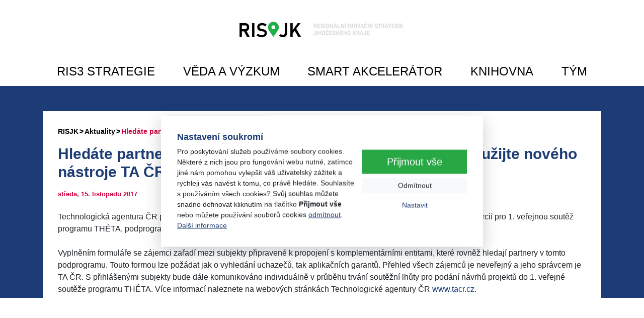

--- FILE ---
content_type: text/html; charset=utf-8
request_url: https://www.risjk.cz/aktuality/hledate-partnera-s-konkretnim-vyzkumnym-zamerenim-vyuzijte-noveho-nastroje-ta-cr.html
body_size: 3799
content:
<!DOCTYPE html>
<html lang="cs">
<head prefix="og: http://ogp.me/ns# fb: http://ogp.me/ns/fb# article: http://ogp.me/ns/article#">
    <meta name="viewport" content="width=device-width, initial-scale=1, maximum-scale=5, shrink-to-fit=no" />
    <title>Hledáte partnera s konkrétním výzkumným zaměřením? Využijte nového nástroje TA ČR  |  Aktuality  |  RISJK</title>
    <link href="https://www.risjk.cz/templates/risjk/stylesheet-1719815521.css" type="text/css" rel="stylesheet" />
<meta charset="UTF-8" />
<meta name="robots" content="index, follow, archive" />
<meta name="googlebot" content="index, follow, snippet, archive" />
<meta property="og:title" content="Hledáte partnera s konkrétním výzkumným zaměřením? Využijte nového nástroje TA ČR" />
<meta property="og:type" content="website" />
<meta property="og:url" content="https://www.risjk.cz/aktuality/hledate-partnera-s-konkretnim-vyzkumnym-zamerenim-vyuzijte-noveho-nastroje-ta-cr.html" />
<meta property="og:image" content="https://www.risjk.cz/files/risjk/images/meta/1663668185558-132-4892672.jpg" />
<meta property="og:site_name" content="RISJK" />
<meta property="og:description" content="Technologická agentura ČR připravila platformu pro zájemce o vyhledání partnerů za účelem tvorby projektových konsorcií pro 1. veřejnou soutěž programu THÉTA, podprogramu 3 - Dlouhodobé technologické perspektivy.
" />
<meta property="fb:admins" content="1107902299" />
<meta name="author" content="FTSUN.CZ" />
<meta name="keywords" content="regionální inovační strategie Jihočeského kraje  – jihočeský kraj – ris3 strategie" />
<meta name="description" content="Technologická agentura ČR připravila platformu pro zájemce o vyhledání partnerů za účelem tvorby projektových konsorcií pro 1. veřejnou soutěž programu THÉTA, podprogramu 3 - Dlouhodobé technologické perspektivy.
" /> 

<link rel="canonical" href="https://www.risjk.cz/aktuality/hledate-partnera-s-konkretnim-vyzkumnym-zamerenim-vyuzijte-noveho-nastroje-ta-cr.html" />
<script async src="https://www.googletagmanager.com/gtag/js?id=G-2305J569C9"></script><script>window.dataLayer = window.dataLayer || [];function gtag(){dataLayer.push(arguments)};gtag("consent", "default", {"ad_storage":"denied","analytics_storage":"denied"});gtag("js", new Date());gtag("config", "G-2305J569C9");</script><link rel="icon" type="image/vnd.microsoft.icon" href="https://www.risjk.cz/templates/risjk/favicon_risjk.ico" /></head><body>
            <!-- .cookiePolicy -->
    <div class="cookiePolicy" role="banner">
        <div class="cookiePolicy__text">
            <p class="h3">Nastavení soukromí</p>
            <p>Pro poskytování služeb používáme soubory cookies. Některé z nich jsou pro fungování webu nutné, zatímco jiné nám pomohou vylepšit váš uživatelský zážitek a rychleji vás navést k tomu, co právě hledáte. Souhlasíte s používáním všech cookies? Svůj souhlas můžete snadno definovat kliknutím na tlačítko <strong>Přijmout vše</strong> nebo můžete používání souborů cookies <a href="#" class="cookiePolicy__reject">odmítnout</a>.<br><a href="/informace-o-cookies.html">Další informace</a></p>
        </div>
        <div class="cookiePolicy__btns">
            <a href="#" class="cookiePolicy__handler btn btn-success btn-lg px-5" title="Přijmout vše">
                Přijmout vše            </a>
            <a href="#" class="cookiePolicy__reject btn btn-sm btn-light" title="Odmítnout">
                Odmítnout            </a>
            <a href="https://www.risjk.cz/nastaveni-soukromi.html" class="cookiePolicy__settings btn btn-sm btn-link" title="Nastavit">
                Nastavit            </a>
        </div>
    </div>
    <!-- /.cookiePolicy -->


<!-- .layoutHeader -->
<div class="layoutHeader">
    <div class="container"><div class="row"><div class="col-12 col-lg-4"><div class="brandHeader"><a href="https://www.risjk.cz/" title="Hledáte partnera s konkrétním výzkumným zaměřením? Využijte nového nástroje TA ČR  |  Aktuality  |  RISJK"><h1><span style="font-size:48px;"><img alt="" class="img-fluid img-responsive" height="409" src="https://www.risjk.cz/files/risjk/uploads/files/paticka/17395419961928-10010-risjk-logo-nove.jpg" width="2000" /></span></h1></a></div></div><div class="col-12 col-lg-8"></div></div></div></div>
<!-- /.layoutHeader -->


<!-- .layoutMenu -->
<div class="layoutMenu">
<!-- .menuHorizontal -->
<div class="menuHorizontal"><button class="btn menuHorizontal__toggle" type="button" data-toggle="collapse" data-target=".menuHorizontal__collapse"><span class="icon icon-menu"></span></button><div class="collapse menuHorizontal__collapse"><ul class="nav nav-pills menuHorizontal__nav"><li class="nav-item menuHorizontal__item dropdown"><a href="https://www.risjk.cz/ris3-strategie.html" title="RIS3 STRATEGIE" class="nav-link menuHorizontal__link dropdown-toggle" data-toggle="dropdown" role="button" aria-haspopup="true" aria-expanded="false">RIS3 STRATEGIE</a><div class="dropdown-menu"><a href="https://www.risjk.cz/ris3-strategie/ris3-strategie.html" title="RIS3 strategie" class="dropdown-item menuHorizontal__dropdownItem">RIS3 strategie</a><a href="https://www.risjk.cz/ris3-strategie/implementace-ris3.html" title="Implementace RIS3" class="dropdown-item menuHorizontal__dropdownItem">Implementace RIS3</a></div></li><li class="nav-item menuHorizontal__item dropdown"><a href="https://www.risjk.cz/veda-a-vyzkum.html" title="VĚDA A VÝZKUM" class="nav-link menuHorizontal__link dropdown-toggle" data-toggle="dropdown" role="button" aria-haspopup="true" aria-expanded="false">VĚDA A VÝZKUM</a><div class="dropdown-menu"><a href="https://www.risjk.cz/veda-a-vyzkum/vav-organizace.html" title="VaV organizace" class="dropdown-item menuHorizontal__dropdownItem">VaV organizace</a><a href="https://www.risjk.cz/veda-a-vyzkum/vav-infrastruktura.html" title="VaV infrastruktura" class="dropdown-item menuHorizontal__dropdownItem">VaV infrastruktura</a></div></li><li class="nav-item menuHorizontal__item dropdown"><a href="https://www.risjk.cz/smart-akcelerator.html" title="SMART AKCELERÁTOR" class="nav-link menuHorizontal__link dropdown-toggle" data-toggle="dropdown" role="button" aria-haspopup="true" aria-expanded="false">SMART AKCELERÁTOR</a><div class="dropdown-menu"><a href="https://www.risjk.cz/smart-akcelerator/smart-akcelerator-i-v-jihoceskem-kraji.html" title="Smart akcelerátor+ I v Jihočeském kraji" class="dropdown-item menuHorizontal__dropdownItem">Smart akcelerátor+ I v Jihočeském kraji</a><a href="https://www.risjk.cz/smart-akcelerator/smart-akcelerator-ii-v-jihoceskem-kraji.html" title="Smart akcelerátor II v Jihočeském kraji" class="dropdown-item menuHorizontal__dropdownItem">Smart akcelerátor II v Jihočeském kraji</a><a href="https://www.risjk.cz/smart-akcelerator/smart-akcelerator-v-jihoceskem-kraji-1.html" title="Smart akcelerátor v Jihočeském kraji" class="dropdown-item menuHorizontal__dropdownItem">Smart akcelerátor v Jihočeském kraji</a></div></li><li class="nav-item menuHorizontal__item"><a href="https://www.risjk.cz/knihovna.html" title="KNIHOVNA" class="nav-link menuHorizontal__link">KNIHOVNA</a></li><li class="nav-item menuHorizontal__item"><a href="https://www.risjk.cz/tym.html" title="TÝM" class="nav-link menuHorizontal__link" target="_blank">TÝM</a></li></ul></div></div>
<!-- /.menuHorizontal -->
</div>
<!-- /.layoutMenu -->


<!-- .layoutContent -->
<div class="layoutContent" role="main">
    <div class="container">
        <!-- .breadcrumb --><nav class="mb-4" aria-label="breadcrumb"><ol class="breadcrumb"><li class="breadcrumb-item"><a href="https://www.risjk.cz/" title="RISJK"><span class="icon icon-home"></span></a></li><li class="breadcrumb-item"><a href="https://www.risjk.cz/aktuality.html" title="Aktuality">Aktuality</a></li><li class="breadcrumb-item active" aria-current="page">Hledáte partnera s konkrétním výzkumným zaměřením? Využijte nového nástroje TA ČR</li></ol></nav><!-- /.breadcrumb -->        
<!-- .detail.detailArticle -->
<div class="row mb-4 detail detailArticle"><div class="col-12"><div class="bg-white detailArticle__content">
<!-- .headingMain -->
<h1 class="mb-3 headingMain">Hledáte partnera s konkrétním výzkumným zaměřením? Využijte nového nástroje TA ČR</h1>
<!-- /.headingMain -->
<div>
<!-- .detail__date -->
<p class="detail__date mb-4 small">středa, 15.&nbsp;listopadu&nbsp;2017</p>
<!-- /.detail__date -->
</div>
<!-- .detail__perex -->
<p class="detail__perex">Technologická agentura ČR připravila platformu pro zájemce o vyhledání partnerů za účelem tvorby projektových konsorcií pro 1. veřejnou soutěž programu THÉTA, podprogramu 3 - Dlouhodobé technologické perspektivy.
</p>
<!-- .detail__perex -->

<!-- .typo -->
<div class="typo mb-4"><p>Vyplněním formuláře se zájemci zařadí mezi subjekty připravené k propojení s komplementárními entitami, které rovněž hledají partnery v tomto podprogramu. Touto formou lze požádat jak o vyhledání uchazečů, tak aplikačních garantů. Přehled všech zájemců je neveřejný a jeho správcem je TA ČR. S přihlášenými subjekty bude dále komunikováno individuálně v průběhu trvání soutěžní lhůty pro podání návrhů projektů do 1. veřejné soutěže programu THÉTA. Více informací naleznete na webových stránkách Technologické agentury ČR <a href="http://www.tacr.cz">www.tacr.cz</a>.</p>
</div>
<!-- /.typo -->
</div></div></div>
<!-- /.detail.detailArticle -->
    </div>
</div>
<!-- /.layoutContent -->



<!-- .layoutBottom -->
<div class="layoutBottom"><div class="container text-center"><div class="embed-responsive embed-responsive-16by9 mb-4 mx-auto" style="max-width: 800px;"><iframe allow="accelerometer; autoplay; clipboard-write; encrypted-media; gyroscope; picture-in-picture; web-share" allowfullscreen="" class="embed-responsive-item" frameborder="0" height="500" src="https://www.youtube.com/embed/jTvyQyAXAaM?si=x5VtYkcqLoKtuC6q" title="YouTube video player" width="800"></iframe></div><h2 class="text-primary mb-4">Výzkumné organizace</h2><p><a class="px-3 mb-3 d-inline-block" href="https://www.jcu.cz/cz/" target="_blank" title="Jihočeská univerzita v Českých Budějovicích"><img alt="Jihočeská univerzita v Českých Budějovicích" class="img-fluid img-responsive" height="70" src="/files/risjk/uploads/files/paticka/16660023135258-132-jcu.png" width="242" /></a> <a class="px-3 mb-3 d-inline-block" href="https://www.bc.cas.cz/" target="_blank" title="Biologické centrum AV ČR, v. v. i."><img alt="Biologické centrum AV ČR, v. v. i." class="img-fluid img-responsive" height="70" src="/files/risjk/uploads/files/paticka/16660023135114-132-biologicke-centrum.png" width="196" /></a> <a class="px-3 mb-3 d-inline-block" href="https://www.vstecb.cz" target="_blank" title="Vysoká škola technická a ekonomická v Českých Budějovicích"><img alt="Vysoká škola technická a ekonomická v Českých Budějovicích" class="img-fluid img-responsive" height="70" src="/files/risjk/uploads/files/paticka/16660023135658-132-vste.png" width="63" /></a> <a class="px-2 mb-3 d-inline-block" href="https://www.ibot.cas.cz/cs/trebon/" target="_blank" title="Botanický ústav AV ČR, v. v. i."><img alt="Botanický ústav AV ČR, v. v. i." class="img-fluid img-responsive" height="70" src="/files/risjk/uploads/files/paticka/16660023136466-132-botanicky-stav.png" width="170" /></a> <a class="px-3 mb-3 d-inline-block" href="https://nh.cas.cz/" target="_blank" title="Mikrobiologický ústav AV ČR, v. v. i. - pracoviště Nové Hrady (Laboratoř strukturní biologie a bioinformatiky)"><img alt="Mikrobiologický ústav AV ČR, v. v. i. - pracoviště Nové Hrady (Laboratoř strukturní biologie a bioinformatiky)" class="img-fluid img-responsive" height="70" src="/files/risjk/uploads/files/paticka/16660023136086-132-mbu.png" width="124" /></a> <a class="px-3 mb-3 d-inline-block" href="https://www.alga.cz/" target="_blank" title="Mikrobiologický ústav AV ČR, v. v. i. - Centrum ALGATECH"><img alt="Mikrobiologický ústav AV ČR, v. v. i. - Centrum ALGATECH" class="img-fluid img-responsive" height="70" src="/files/risjk/uploads/files/paticka/16660023135429-132-algatech.png" width="109" /></a></p><p><a class="px-3 mb-3 d-inline-block" href="http://www.enki.cz" target="_blank" title="ENKI, o.p.s."><img alt="ENKI, o.p.s." class="img-fluid img-responsive" height="70" src="/files/risjk/uploads/files/paticka/16660023134733-132-enki.png" width="94" /></a> <a class="px-3 mb-3 d-inline-block" href="https://fm.vse.cz/" target="_blank" title="Fakulta managementu Vysoká škola ekonomická v Praze"><img alt="Fakulta managementu Vysoká škola ekonomická v Praze" class="img-fluid img-responsive" height="70" src="/files/risjk/uploads/files/paticka/16660023136754-132-vsejh.png" width="261" /></a> <a class="px-3 mb-3 d-inline-block" href="https://vsers.cz/" target="_blank" title="Vysoká škola evropských a regionálních studií"><img alt="Vysoká škola evropských a regionálních studií" class="img-fluid img-responsive" height="70" src="/files/risjk/uploads/files/paticka/16660023135848-132-vsers.png" width="167" /></a> <a class="px-3 mb-3 d-inline-block" href="https://www.czechglobe.cz/" target="_blank" title="CzechGlobe | Ústav výzkumu globální změny AV ČR, v. v. i. – pracoviště České Budějovice"><img alt="CzechGlobe | Ústav výzkumu globální změny AV ČR, v. v. i. – pracoviště České Budějovice" class="img-fluid img-responsive" height="70" src="/files/risjk/uploads/files/paticka/16660023134964-132-czechglobe.png" width="164" /></a> <a class="px-3 mb-3 d-inline-block" href="https://www.husitskemuzeum.cz/" target="_blank" title="Husitské muzeum Tábor"><img alt="Husitské muzeum Tábor" class="img-fluid img-responsive" height="50" src="/files/risjk/uploads/files/paticka/16660023134591-132-husitske-muzeum.png" width="144" /></a></p><h2 class="text-primary mb-3">Partneři</h2><p><a href="https://opjak.cz/" target="_blank"><img alt="" class="img-fluid img-responsive" height="43" src="/files/risjk/uploads/files/vystupy-projektu/loga/16727546276047-132-logolink-eu-msmt.jpg" width="300" /></a> <a href="https://www.kraj-jihocesky.cz/" target="_blank"><img alt="" class="img-fluid img-responsive" height="40" src="https://www.risjk.cz/files/risjk/uploads/files/paticka/17397943007995-10010-a01-znacka-jk-barva-cz.jpg" width="150" /></a>&nbsp;<a href="https://www.jvtp.cz/" target="_blank"><img alt="" class="img-fluid img-responsive" height="50" src="/files/risjk/uploads/files/vystupy-projektu/loga/16631583867021-132-logo-jvtp.png" width="100" /></a></p><p class="small"><a class="text-black font-weight-bold small" href="/prohlaseni-o-pristupnosti.html" title="Prohlášení o přístupnosti">Prohlášení o přístupnosti</a></p></div></div>
<!-- /.layoutBottom -->
    <script src="https://www.risjk.cz/vendor/ftsun/nickysys/js/javascript.php?lang_id=1&amp;tree_id=573"></script>
    <script src="https://www.risjk.cz/templates/risjk/app-1752045048.js"></script></body></html>